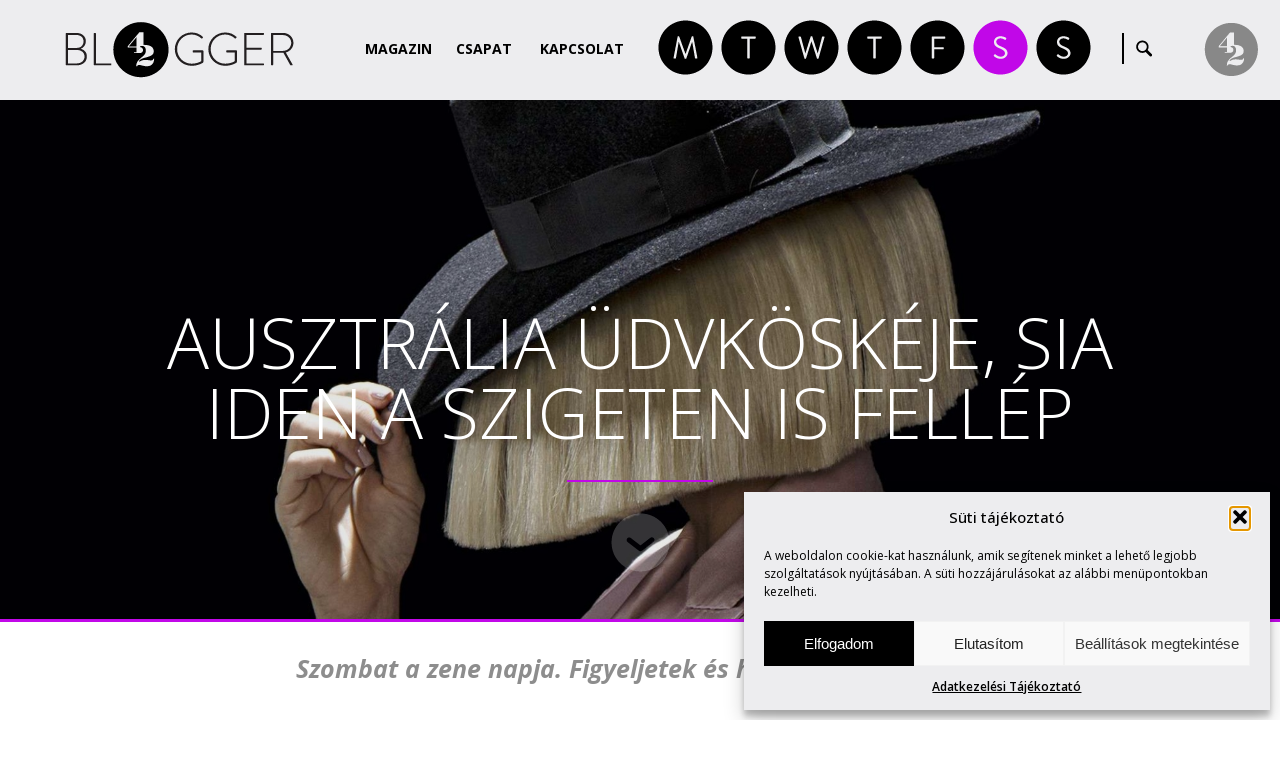

--- FILE ---
content_type: image/svg+xml
request_url: https://blogger42.com/wp-content/themes/blogger42_hu/svg/soundcloud_sotet.svg
body_size: 4170
content:
<?xml version="1.0" encoding="UTF-8" standalone="no"?>
<!-- Generator: Adobe Illustrator 16.0.0, SVG Export Plug-In . SVG Version: 6.00 Build 0)  -->

<svg
   xmlns:dc="http://purl.org/dc/elements/1.1/"
   xmlns:cc="http://creativecommons.org/ns#"
   xmlns:rdf="http://www.w3.org/1999/02/22-rdf-syntax-ns#"
   xmlns:svg="http://www.w3.org/2000/svg"
   xmlns="http://www.w3.org/2000/svg"
   xmlns:sodipodi="http://sodipodi.sourceforge.net/DTD/sodipodi-0.dtd"
   xmlns:inkscape="http://www.inkscape.org/namespaces/inkscape"
   version="1.1"
   id="Layer_1"
   x="0px"
   y="0px"
   width="29"
   height="29"
   viewBox="0 0 29 28.999997"
   enable-background="new 0 0 841.89 595.28"
   xml:space="preserve"
   inkscape:version="0.48.4 r9939"
   sodipodi:docname="soundcloud_sotet.svg"><metadata
   id="metadata13"><rdf:RDF><cc:Work
       rdf:about=""><dc:format>image/svg+xml</dc:format><dc:type
         rdf:resource="http://purl.org/dc/dcmitype/StillImage" /><dc:title /></cc:Work></rdf:RDF></metadata><defs
   id="defs11" /><sodipodi:namedview
   pagecolor="#ffffff"
   bordercolor="#666666"
   borderopacity="1"
   objecttolerance="10"
   gridtolerance="10"
   guidetolerance="10"
   inkscape:pageopacity="0"
   inkscape:pageshadow="2"
   inkscape:window-width="1920"
   inkscape:window-height="1028"
   id="namedview9"
   showgrid="false"
   inkscape:zoom="15.373603"
   inkscape:cx="23.322417"
   inkscape:cy="9.7457349"
   inkscape:window-x="1358"
   inkscape:window-y="-8"
   inkscape:window-maximized="1"
   inkscape:current-layer="g3301" />

<g
   id="g3301"
   transform="matrix(0.52050415,0,0,0.52050415,-204.65659,-140.6666)">
	<path
   id="path3303"
   d="m 447.795,298.383 c 0,-14.855 -12.043,-26.898 -26.897,-26.898 -14.855,0 -26.897,12.043 -26.897,26.898 0,14.854 12.042,26.897 26.897,26.897 14.854,0 26.897,-12.043 26.897,-26.897"
   inkscape:connector-curvature="0"
   style="fill:#000000;fill-opacity:1" />
	<path
   id="path3305"
   d="m 404.101,302.162 -0.414,3.253 c -0.013,0.088 -0.076,0.15 -0.154,0.15 -0.078,0 -0.143,-0.063 -0.154,-0.15 l -0.364,-3.253 c 0,0 0.364,-3.325 0.364,-3.326 0.011,-0.086 0.076,-0.148 0.154,-0.148 0.078,0 0.141,0.061 0.154,0.148 l 0.414,3.326 z"
   inkscape:connector-curvature="0"
   style="fill:#ffffff" />
	<path
   id="path3307"
   d="m 407.043,302.163 -0.371,3.924 c -0.01,0.121 -0.104,0.213 -0.217,0.213 -0.115,0 -0.209,-0.092 -0.218,-0.213 l -0.326,-3.924 0.326,-4.055 c 0.009,-0.122 0.103,-0.214 0.218,-0.214 0.113,0 0.207,0.092 0.217,0.213 l 0.371,4.056 z"
   inkscape:connector-curvature="0"
   style="fill:#ffffff" />
	<path
   id="path3309"
   d="m 410.032,302.165 -0.328,3.955 v -10e-4 c -0.009,0.155 -0.132,0.277 -0.28,0.277 -0.15,0 -0.273,-0.122 -0.28,-0.276 l -0.29,-3.955 0.29,-6.12 c 0.007,-0.154 0.13,-0.276 0.28,-0.276 0.148,0 0.271,0.122 0.28,0.276 l 0.328,6.12 z"
   inkscape:connector-curvature="0"
   style="fill:#ffffff" />
	<path
   id="path3311"
   d="m 413.069,302.167 -0.284,3.888 c -0.008,0.192 -0.159,0.341 -0.344,0.341 -0.186,0 -0.337,-0.149 -0.343,-0.339 l -0.253,-3.89 c 0,0 0.253,-8.146 0.253,-8.147 0.006,-0.19 0.157,-0.341 0.343,-0.341 0.185,0 0.336,0.15 0.344,0.341 l 0.284,8.147 z"
   inkscape:connector-curvature="0"
   style="fill:#ffffff" />
	<path
   id="path3313"
   d="m 416.155,302.168 -0.242,3.829 v -0.002 c -0.006,0.228 -0.184,0.405 -0.406,0.405 -0.223,0 -0.402,-0.178 -0.407,-0.403 l -0.215,-3.829 0.215,-8.206 c 0.005,-0.227 0.184,-0.404 0.407,-0.404 0.222,0 0.4,0.177 0.406,0.404 l 0.242,8.206 z"
   inkscape:connector-curvature="0"
   style="fill:#ffffff" />
	<path
   id="path3315"
   d="m 419.288,302.17 -0.198,3.776 c -0.005,0.259 -0.215,0.469 -0.47,0.469 -0.255,0 -0.466,-0.21 -0.47,-0.466 0,0 -0.177,-3.776 -0.177,-3.782 l 0.177,-9.406 c 0.004,-0.258 0.215,-0.469 0.47,-0.469 0.255,0 0.465,0.211 0.47,0.468 l 0.198,9.41 z"
   inkscape:connector-curvature="0"
   style="fill:#ffffff" />
	<path
   id="path3317"
   d="m 438.781,301.869 c 0,2.516 -2.039,4.556 -4.556,4.556 -0.081,0 -12.616,-0.006 -12.628,-0.007 -0.272,-0.028 -0.488,-0.261 -0.492,-0.539 v -14.458 c 0.003,-0.267 0.095,-0.403 0.439,-0.536 0.885,-0.342 1.886,-0.544 2.914,-0.544 4.199,0 7.642,3.22 8.005,7.326 0.542,-0.228 1.137,-0.354 1.762,-0.354 2.517,-10e-4 4.556,2.04 4.556,4.556"
   inkscape:connector-curvature="0"
   style="fill:#ffffff" />
</g></svg>